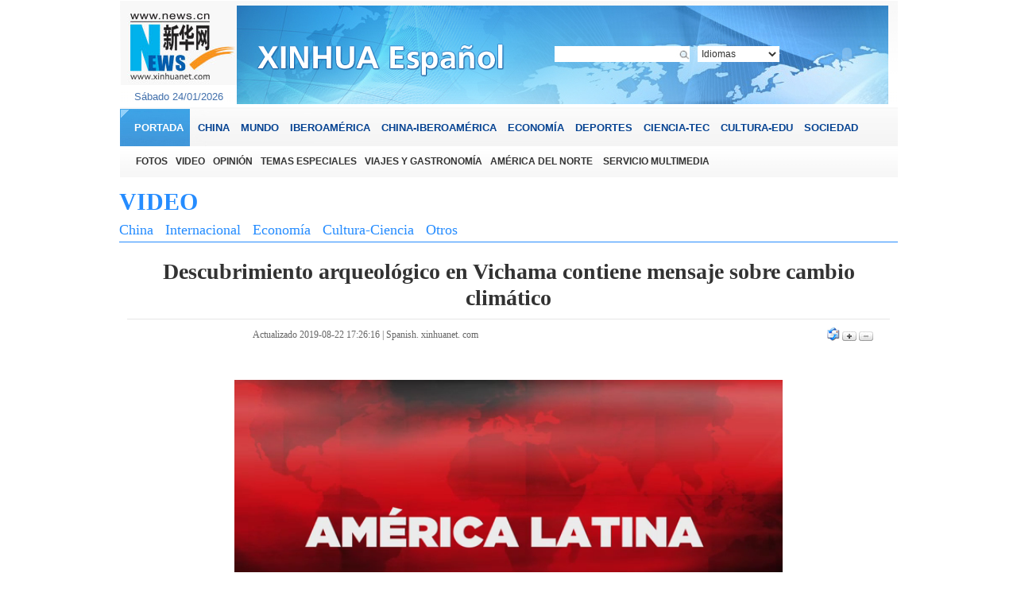

--- FILE ---
content_type: text/html; charset=utf-8
request_url: http://spanish.xinhuanet.com/2019-08/22/c_138329344.htm
body_size: 9253
content:
<!DOCTYPE html>
<html>
<head>
<meta content="width=device-width, initial-scale=1.0, minimum-scale=1.0, maximum-scale=1.0,user-scalable=no" name="viewport" id="viewport" /><meta name="publishid" content="138329344.12.33.0"/><meta name="pageid" content="5.7.0.0.1150348.0.0.0.0.0.11117.138329344"/>
<meta name="apple-mobile-web-app-capable" content="yes" />
<meta name="apple-mobile-web-app-status-bar-style" content="black" />
<meta content="telephone=no" name="format-detection" />
<meta http-equiv="Content-Type" content="text/html; charset=utf-8" />
<script src="http://www.xinhuanet.com/global/js/pageCore.js"></script>
<title>
Descubrimiento arqueológico en Vichama contiene mensaje sobre cambio climático_Spanish.xinhuanet.com
</title>
<meta name="keywords" content="" />
<meta name="description" content="Descubrimiento arqueológico en Vichama contiene mensaje sobre cambio climático---El hallazgo de nuevos relieves escultóricos en uno de los edificios públicos ceremoniales en el sitio arqueológico de Vichama, en el distrito de Végueta en Perú, contiene elementos que develan el cambio climático y los efectos que se presentaron en la antigüedad." /
<BASE target="_blank" />
<script src="http://www.xinhuanet.com/static/jq.js" type="text/javascript"></script>
<script type="text/javascript" src="http://www.newsres.cn/french/wrong20170426/js/juwrong.js"></script>
<!--[if lt IE 9]>
<link rel="stylesheet" type="text/css" href="http://spanish.xinhuanet.com/2013/img/xl/video.css" >
<![endif]-->
<link href="http://spanish.xinhuanet.com/2013/img/xl/video.css" rel="stylesheet" type="text/css" media="screen and (min-width: 768px)" />
<link rel="stylesheet" type="text/css" href="http://spanish.xinhuanet.com/xilan/static/css/mobile_sp.css" media="screen and (min-width:0px) and (max-width: 767px)" />
<script type="text/javascript" src="http://www.news.cn/dict2.js"></script>
<style type="text/css">
<!--
.lanmu {font-family:Georgia, "Times New Roman", Times, serif; color:#15468B; font-weight: bold; font-size:15px; text-decoration: none; }
-->
.domMobile { display:none; }
h1 { font-family:Arial; }
p { font-family:Arial; }
/*纠错*/
.clear { clear:both; }
.clearfix:after { content:"."; display:block; height:0; clear:both; visibility:hidden; }
.left-s { float: left; }
.small_area2 { overflow: inherit; }
.jiuwrong { float: right; width: 30px; height: 37px; position: relative; }
.jwron-text { width: 380px; height: 101px; position: absolute; top: 27px; left: 0; display: none; background: url(http://www.newsimg.cn/french/wrong20170426/img/fc-text.png) no-repeat; }
.jc-img { cursor: pointer; }
.jc-close { float: right; width: 10px; height: 10px; cursor: pointer; margin: 10px; }
.jc-txt { text-align: left; font-size: 16px; color: #333; padding: 10px 10px 0 16px; line-height: 22px; }
.jc-txt a { color: #333; text-decoration: none; }
#player_video{ display:none;}
/*END*/
.layout_col33 .col_left { overflow:inherit; }
</style>
</head>
<script src="http://russian.news.cn/static/t111826/dp.js" type="text/javascript" language="javascript"></script>
<script src="http://russian.news.cn/static/t111826/check.js" type="text/javascript" language="javascript"></script>
<!--访问量通用js设置-->
<script type="text/javascript">
//锁定域名
document.domain="xinhuanet.com";
</script>
<script src="http://www.xinhuanet.com/video/static/videovisit.js"></script>
<!--访问量通用js设置-->
</head>
<body>
<div align="center" class="domPC">
<div class="webpage_content" align="center">
<script language="JavaScript" src="http://spanish.xinhuanet.com/2013/js/top.js" type="text/javascript"></script>
</div>
<div class="webpage_content">
<div id="style6">
<div class="title10">
<h2><a href="http://spanish.xinhuanet.com/video/index.htm">VIDEO</a></h2>
</div>
<div class="daohang">
<ul>
<li><a href="http://spanish.xinhuanet.com/video/china.htm">China</a></li>
<li><a href="http://spanish.xinhuanet.com/video/internacional.htm">Internacional</a></li>
<li><a href="http://spanish.xinhuanet.com/video/economia.htm">Economía</a></li>
<li><a href="http://spanish.xinhuanet.com/video/cultura.htm">Cultura-Ciencia</a></li>
<li><a href="http://spanish.xinhuanet.com/video/otros.htm">Otros</a></li>
</ul>
</div>
</div>
<div class="layout_col33">
<div class="col_left">
<div class="bt">
<h2> Descubrimiento arqueológico en Vichama contiene mensaje sobre cambio climático</h2>
</div>
<div class="sj"><span>Actualizado  2019-08-22 17:26:16 | <a href="http://spanish.xinhuanet.com/">Spanish. xinhuanet. com </a></span></div>
<div class="daxiao"><a href="mailto:spanish@xinhuanet.com" target="_blank"><img src="http://spanish.xinhuanet.com/static/imgs/mail1.jpg" width="16" height="17" border="0" /></a> <a href="#" onClick="Zoom.style.fontSize='24px';"><img src="http://spanish.xinhuanet.com/static/imgs/da.jpg" width="18" height="12" border="0" /></a> <a href="#" onClick="Zoom.style.fontSize='16px';"><img src="http://spanish.xinhuanet.com/static/imgs/xiao.jpg" width="18" height="12" border="0" /></a></div>
<div class="clear"></div>
<div class="layout_col34">
<div class="col_right2">
<div class="video" style="margin:0px auto;">
<div id="player_video" style="margin:0px 0px 15px 10px;" style="display:none"><iframe id="iframe1" src="" width="615" height="460" scrolling="no" frameborder="0"></iframe></div>
<div id="sp" style="display:none;"> </div>
</div>
<div class="nr">
<font id="Zoom">
<p align="center"><iframe class="pageVideo" height="520" src="https://player.v.news.cn/api/v1/getPlayPage?uuid=1_1a20e72966714fc295a9d816818dc691&amp;vid=483024235725be1b3f7f6e673a93af98&amp;playType=0" frameborder="0" width="690" scrolling="no" allowfullscreen="true" filelength="3442000000" filesize="48891991.0"> </iframe><br /></p>
<div id="DH-PLAYERID" name="483024235725be1b3f7f6e673a93af98,1_1a20e72966714fc295a9d816818dc691,690,520,648,364"> </div>
<p>
<script src="http://www.xinhuanet.com/global/public/video_v1.js">
<!--

-->
</script>
</p>
<p>FOTOS</p>
<p>AMÉRICA LATINA</p>
<p></p>
<p>1</p>
<p>MONTEVIDEO, URUGUAY</p>
<p>Personas participan en una intervención artística durante la conmemoración del Día de las Luchas de las Personas en Situación de Calle en Latinoamérica y el Caribe.</p>
<p></p>
<p>2</p>
<p>MONTEVIDEO, URUGUAY</p>
<p>Una mujer participa en una intervención artística durante la conmemoración del Día de las Luchas de las Personas en Situación de Calle en Latinoamérica y el Caribe.</p>
<p></p>
<p>3</p>
<p>MONTEVIDEO, URUGUAY</p>
<p>Personas participan en una intervención artística durante la conmemoración del Día de las Luchas de las Personas en Situación de Calle en Latinoamérica y el Caribe.</p>
<p></p>
<p>4 </p>
<p>MONTEVIDEO, URUGUAY</p>
<p>Personas participan en una intervención artística durante la conmemoración del Día de las Luchas de las Personas en Situación de Calle en Latinoamérica y el Caribe.</p>
<p></p>
<p>VIDEO – </p>
<p>DESCUBRIMIENTO ARQUEOLÓGICO EN VICHAMA CONTIENE MENSAJE SOBRE CAMBIO CLIMÁTICO</p>
<p>LIMA, PERÚ </p>
<p></p>
<p>FOTOS</p>
<p>CHINA</p>
<p></p>
<p>1</p>
<p>BEIJING, CHINA</p>
<p>Actores presentando una Opera de Tambor de Flores, u "Opera Huagu", en el Centro de Presentaciones de Opera Local, en Beijing, capital de China. </p>
<p></p>
<p>2</p>
<p>BEIJING, CHINA</p>
<p>Actores presentando una Opera de Tambor de Flores, u "Opera Huagu", en el Centro de Presentaciones de Opera Local, en Beijing, capital de China. </p>
<p></p>
<p>3</p>
<p>BEIJING, CHINA</p>
<p>Actores presentando una Opera de Tambor de Flores, u "Opera Huagu", en el Centro de Presentaciones de Opera Local, en Beijing, capital de China. </p>
<p></p>
<p>4</p>
<p>BEIJING, CHINA</p>
<p>Actores presentando una Opera de Tambor de Flores, u "Opera Huagu", en el Centro de Presentaciones de Opera Local, en Beijing, capital de China. </p>
<p></p>
<p>VIDEO – </p>
<p>CHINA Y MONGOLIA INICIAN SEMANA CULTURAL</p>
<p>URAD, CHINA </p>
<p></p>
<p></p>
<p></p>
<p>-------------------------------------------------------------------------------------------------------------</p>
<p>FOTOS</p>
<p>INTERNACIONALES</p>
<p></p>
<p>1</p>
<p>TORONTO, CANADÁ</p>
<p>Una mujer visita un stand de productos chinos durante la Feria Comercial Textil de Prendas de Vestir de Canadá 2019, en Toronto, Canadá.</p>
<p></p>
<p>2</p>
<p>TORONTO, CANADÁ</p>
<p>Un hombre muestra una gorra en un stand de productos chinos durante la Feria Comercial Textil de Prendas de Vestir de Canadá 2019, en Toronto, Canadá.</p>
<p></p>
<p>3</p>
<p>TORONTO, CANADÁ</p>
<p>Un asistente visita un stand de productos chinos durante la Feria Comercial Textil de Prendas de Vestir de Canadá 2019, en Toronto, Canadá.</p>
<p></p>
<p>4</p>
<p>TORONTO, CANADÁ</p>
<p>Personas visitan un stand de productos chinos durante la Feria Comercial Textil de Prendas de Vestir de Canadá 2019, en Toronto, Canadá.</p>
<p></p>
<p>VIDEO – </p>
<p>PRIMER ROBOT DE RADIOLOGÍA PARA ENDOSCOPIA LLEGA A HOSPITAL EN BARCELONA</p>
<p>BARCELONA, ESPAÑA </p>
<p></p>
<p> </p>
</font>
</div>
</div>
</div>
<table width="80%" border="0" cellspacing="0" cellpadding="0">
<tr>
<td width="240" height="50">
<table width="231" border="0" cellspacing="0" cellpadding="0">
<tr>
<td width="27"><span class="lan16"><a href="javascript:doPrint();"><img src="http://spanish.xinhuanet.com/static/imgs/dayin.jpg" width="20" height="18" border="0" /></a></span></td>
<td width="71" class="lan16">Imprimir</td>
<td width="27" class="lan16"><a href="mailto:spanish@xinhuanet.com" target="_blank"><img src="http://spanish.xinhuanet.com/static/imgs/mail1.jpg" width="16" height="17" border="0" /></a></td>
<td width="60" class="lan16">Enviar</td>
<td width="19" class="lan16"><a href="http://spanish.xinhuanet.com/rss/rss.html" target="_blank"><img src="http://spanish.xinhuanet.com/static/imgs/rss.jpg" border="0" width="12" height="12" /></a></td>
<td width="27" class="lan16"><a href="http://spanish.xinhuanet.com/rss/rss.html" target="_blank" class="lan16">Rss</a></td>
</tr>
</table>
</td>
<td width="940">
<div class="jiuwrong domPC">
<div class="jc-img"><img src="http://www.newsimg.cn/spanish/20170522/img/jc-xfa.png" width="27" height="27" /></div>
<div class="jwron-text">
<div class="jc-close"><img src="http://www.newsimg.cn/french/wrong20170426/img/jc-close.png" width="10" height="10" /></div>
<div class="jc-txt">Para cualquier sugerencia o consulta puede ponerse en contacto con nosotros a través del siguiente correo<br />
electrónico:<a href="mailto:spanish@xinhuanet.com ">spanish@xinhuanet.com </a>
</div>
</div>
</div>
</td>
<td width="200" align="left">
<table width="99%" border="0" align="right" cellpadding="0" cellspacing="0">
<tr>
<td align="right">
<table border="0" align="right" cellpadding="0" cellspacing="0">
<tbody>
<tr>
<td width="16" align="center">
<div id="xhwbShareArea">分享</div>
</td>
<td width="16" align="center"><a href="javascript:(function(){window.open('http://twitter.com/home?status='+encodeURIComponent(document.title)+encodeURIComponent(location.href),'_blank','width=757,height=577');})()"><img src="http://www.xinhuanet.com/english/static/imgs/fanxiang13.gif" width="16" height="16" hspace="2" border="0" /></a></td>
<td width="1"></td>
<td width="16" align="center"><a href="javascript:(function(){window.open('http://www.facebook.com/sharer.php?u='+encodeURIComponent
(location.href)+'&amp;t='+encodeURIComponent(document.title),'_blank','width=757,height=577');})()"><img src="http://www.xinhuanet.com/english/static/imgs/fanxiang12.gif" width="16" height="16" hspace="2" border="0" /></a></td>
<td width="2"></td>
<td width="16" align="center">
<script type="text/javascript">document.write('<iframe scrolling="no" height="16" frameborder="0" width="16" src="http://hits.sinajs.cn/A1/weiboshare.html?url='+encodeURIComponent(document.location)+'&type=3&count=&appkey=&title='+encodeURIComponent(document.title)+'&pic=&ralateUid=&rnd='+new Date().valueOf()+'" allowtransparency="true"></iframe>');</script>
</td>
<td width="2"></td>
<td width="16" align="center"><a href="javascript:void((function(s,d,e){if(/renren\.com/.test(d.location))return;var f='http://share.renren.com/share/buttonshare?link=',u=d.location,l=d.title,p=[e(u),'&amp;title=',e(l)].join('');function%20a(){if(!window.open([f,p].join(''),'xnshare',['toolbar=0,status=0,resizable=1,width=626,height=436,left=',(s.width-626)/2,',top=',(s.height-436)/2].join('')))u.href=[f,p].join('');};if(/Firefox/.test(navigator.userAgent))setTimeout(a,0);else%20a();})(screen,document,encodeURIComponent));" title="分享到人人网"><img src="http://www.xinhuanet.com/xilan/20110720/icon_rr.gif" width="16" height="16" hspace="2" border="0" align="absmiddle" /></a></td>
<td width="2"></td>
<td width="60">
<span class="fenxiang">
<img src="http://www.xinhuanet.com/spanish/images/20120621xwdh_baise_share.gif" width="57" height="22" hspace="2" title="More" onclick="showMorePic('a02')" />
<div class="a02" id="a02" style="display:none">
<table width="80%" border="0" cellspacing="0" cellpadding="0">
<tr>
<td height="7"></td>
</tr>
</table>
<table width="275" border="0" align="center" cellpadding="0" cellspacing="0" background="http://www.xinhuanet.com/english/static/imgs/fanxiang01.gif">
<tr>
<td height="223" valign="top">
<table width="80%" border="0" cellspacing="0" cellpadding="0">
<tr>
<td height="7"></td>
</tr>
</table>
<table width="260" border="0" align="center" cellpadding="0" cellspacing="0">
<tr>
<td width="130">
<table width="130" border="0" cellspacing="0" cellpadding="0">
<tr>
<td width="23" align="left"><img src="http://www.xinhuanet.com/english/static/imgs/fanxiang11.gif" width="16" height="16" /></td>
<td width="107" class="fx"><font id="xhwbShareArea2"></font><a onclick="share2()" href="javascript:;">Xinhua Weibo</a></td>
</tr>
</table>
</td>
<td width="130">
<table width="130" border="0" cellspacing="0" cellpadding="0">
<tr>
<td width="23" align="left"><img src="http://www.xinhuanet.com/english/static/imgs/fanxiang12.gif" width="16" height="16" /></td>
<td width="107" class="fx"><a href="javascript:(function(){window.open('http://www.facebook.com/sharer.php?u='+encodeURIComponent(location.href)+'&amp;t='+encodeURIComponent(document.title),'_blank','width=757,height=577');})()" title="Share this story to Facebook">Facebook</a></td>
</tr>
</table>
</td>
</tr>
</table>
<table width="260" border="0" align="center" cellpadding="0" cellspacing="0">
<tr>
<td width="130">
<table width="130" border="0" cellspacing="0" cellpadding="0">
<tr>
<td width="23" align="left"><img src="http://www.xinhuanet.com/english/static/imgs/fanxiang13.gif" width="16" height="16" /></td>
<td width="107" class="fx"><a href="javascript:(function(){window.open('http://twitter.com/home?status='+encodeURIComponent(document.title)+encodeURIComponent(location.href),'_blank','width=757,height=577');})()" title="Share this story to Twitter">Twitter</a></td>
</tr>
</table>
</td>
<td width="130">
<table width="130" border="0" cellspacing="0" cellpadding="0">
<tr>
<td width="23" align="left"><img src="http://www.xinhuanet.com/english/static/imgs/fanxiang14.gif" width="16" height="16" /></td>
<td width="107" class="fx"><a href="javascript:(function(){window.open('http://reddit.com/submit?url='+encodeURIComponent(location.href)+'&amp;title='+encodeURIComponent(document.title),'_blank','width=757,height=577');})()" title="Share this story to reddit"> Reddit</a></td>
</tr>
</table>
</td>
</tr>
</table>
<table width="260" border="0" align="center" cellpadding="0" cellspacing="0">
<tr>
<td width="130">
<table width="130" border="0" cellspacing="0" cellpadding="0">
<tr>
<td width="23" align="left"><img src="http://www.xinhuanet.com/english/static/imgs/fanxiang15.gif" width="16" height="16" /></td>
<td width="107" class="fx"><a href="javascript:(function(){window.open('http://www.diigo.com/post?url='+encodeURIComponent(location.href)+'&amp;title='+encodeURIComponent(document.title)+'&amp;desc=','_blank','width=757,height=577');})()" title="Share this story to Diggo">Diigo</a></td>
</tr>
</table>
</td>
<td width="130">
<table width="130" border="0" cellspacing="0" cellpadding="0">
<tr>
<td width="23" align="left"><img src="http://www.xinhuanet.com/english/static/imgs/fanxiang16.gif" width="16" height="16" /></td>
<td width="107" class="fx"><a href="javascript:(function(){window.open('http://del.icio.us/post?url='+encodeURIComponent(location.href)+'&amp;title='+encodeURIComponent(document.title),'_blank','width=757,height=577');})()" title="Share this story to Delicious">Delicious</a></td>
</tr>
</table>
</td>
</tr>
</table>
<table width="260" border="0" align="center" cellpadding="0" cellspacing="0">
<tr>
<td width="130">
<table width="130" border="0" cellspacing="0" cellpadding="0">
<tr>
<td width="23" align="left"><img src="http://www.xinhuanet.com/english/static/imgs/fanxiang17.gif" width="16" height="16" /></td>
<td width="107" class="fx"><a href="javascript:(function(){window.open('http://digg.com/submit?url='+encodeURIComponent(location.href)+'&amp;title='+encodeURIComponent(document.title),'_blank','width=757,height=577');})()" title="Share this story to Digg">Digg</a></td>
</tr>
</table>
</td>
<td width="130">
<table width="130" border="0" cellspacing="0" cellpadding="0">
<tr>
<td width="23" align="left"><img src="http://www.xinhuanet.com/english/static/imgs/fanxiang18.gif" width="16" height="16" /></td>
<td width="107" class="fx"><a href="javascript:(function(){window.open('http://www.linkedin.com/shareArticle?mini=true&amp;url='+encodeURIComponent
(location.href)+'&amp;title='+encodeURIComponent(document.title)+'&amp;ro=false&amp;summary=&amp;source=','_blank','width=757,height=577');})()" title="Share this story to Linkedin">Linkedin</a></td>
</tr>
</table>
</td>
</tr>
</table>
<table width="260" border="0" align="center" cellpadding="0" cellspacing="0">
<tr>
<td width="130">
<table width="130" border="0" cellspacing="0" cellpadding="0">
<tr>
<td width="23" align="left"><img src="http://www.xinhuanet.com/english/static/imgs/fanxiang19.gif" width="16" height="16" /></td>
<td width="107" class="fx"><a href="javascript:(function(){window.open('http://www.myspace.com/auth/loginform?dest=http://www.myspace.com/Modules/PostTo/Pages/default.aspx?u='+encodeURIComponent(location.href),'_blank','width=757,height=577');})()" title="Share this story to Myspace">MySpace</a></td>
</tr>
</table>
</td>
<td width="130">
<table width="130" border="0" cellspacing="0" cellpadding="0">
<tr>
<td width="23" align="left"><img src="http://www.xinhuanet.com/english/static/imgs/fanxiang20.gif" width="16" height="16" /></td>
<td width="107" class="fx"><a href="javascript:(function(){window.open('http://v.t.sina.com.cn/share/share.php?title='+encodeURIComponent(document.title)+'&amp;url='+encodeURIComponent(location.href)+'&amp;source=bookmark','_blank','width=450,height=400');})()" title="新浪微博分享">Sina Weibo</a></td>
</tr>
</table>
</td>
</tr>
</table>
<table width="260" border="0" align="center" cellpadding="0" cellspacing="0">
<tr>
<td width="130">
<table width="130" border="0" cellspacing="0" cellpadding="0">
<tr>
<td width="23" align="left"><img src="http://www.xinhuanet.com/english/static/imgs/fanxiang21.gif" width="16" height="16" /></td>
<td width="107" class="fx"><a style="margin-right: 0px;" href="javascript:window.open('http://www.kaixin001.com/repaste/bshare.php?rtitle='+encodeURIComponent(document.title)+'&amp;rurl='+encodeURIComponent(document.location)+'&amp;rcontent='+encodeURIComponent(''),'_blank','scrollbars=no,width=600,height=450,left=75,top=20,status=no,resizable=yes'); void 0;" title="分享到开心网">Kaixin</a></td>
</tr>
</table>
</td>
<td width="130">
<table width="130" border="0" cellspacing="0" cellpadding="0">
<tr>
<td width="23" align="left"><img src="http://www.xinhuanet.com/english/static/imgs/fanxiang22.gif" width="16" height="16" /></td>
<td width="107" class="fx"><a href="javascript:void((function(s,d,e){if(/renren\.com/.test(d.location))return;var f='http://share.renren.com/share/buttonshare?link=',u=d.location,l=d.title,p=[e(u),'&amp;title=',e(l)].join('');function%20a(){if(!window.open([f,p].join(''),'xnshare',['toolbar=0,status=0,resizable=1,width=626,height=436,left=',(s.width-626)/2,',top=',(s.height-436)/2].join('')))u.href=[f,p].join('');};if(/Firefox/.test(navigator.userAgent))setTimeout(a,0);else%20a();})(screen,document,encodeURIComponent));" title="分享到人人网">Renren</a></td>
</tr>
</table>
</td>
</tr>
</table>
<table width="260" border="0" align="center" cellpadding="0" cellspacing="0">
<tr>
<td width="130">
<table width="130" border="0" cellspacing="0" cellpadding="0">
<tr>
<td width="23" align="left"><img src="http://www.xinhuanet.com/english/static/imgs/fanxiang23.gif" width="16" height="16" /></td>
<td width="107" class="fx"><a href="javascript:window.open('http://sns.qzone.qq.com/cgi-bin/qzshare/cgi_qzshare_onekey?url='+encodeURIComponent(document.location),'_blank','width=600,height=450'); void 0;" title="分享到QQ空间">Q-zone</a></td>
</tr>
</table>
</td>
<td width="130">
<table width="130" border="0" cellspacing="0" cellpadding="0">
<tr>
<td width="23" align="left"><img src="http://www.xinhuanet.com/english/static/imgs/fanxiang24.gif" width="16" height="16" /></td>
<td width="107" class="fx"><a href="javascript:window.open('http://v.t.qq.com/share/share.php?url='+encodeURIComponent(document.location)+'&amp;appkey=appkey&amp;site=http://www.xinhuanet.com/&amp;pic='+encodeURI('')+'&amp;title='+encodeURI(document.title),'', 'width=700, height=680, top=0, left=0, toolbar=no, menubar=no, scrollbars=no, location=yes, resizable=no, status=no' ); void 0;" title="分享到腾讯微博" style="height: 16px; font-size: 12px; line-height: 16px;">Tencent Weibo</a></td>
</tr>
</table>
</td>
</tr>
</table>
<table width="260" border="0" align="center" cellpadding="0" cellspacing="0">
<tr>
<td width="130">
<table width="130" border="0" cellspacing="0" cellpadding="0">
<tr>
<td width="23" align="left"><img src="http://www.xinhuanet.com/english/static/imgs/fanxiang25.gif" width="16" height="16" /></td>
<td width="107" class="fx"><a title="分享到搜狐微博" href="javascript:void((function(s,d,e,r,l,p,t,z,c){var 
f='http://t.sohu.com/third/post.jsp?',u=z||d.location,p=['&amp;url=',e(u),'&amp;title=',e(t||d.title),'&amp;content=',c||'gb2312','&amp;pic=',e(p||'')].join('');function%20a(){if(!window.open([f,p].join(''),'mb',['toolbar=0,status=0,resizable=1,width=660,height=470,left=',(s.width-660)/2,',top=',(s.height-470)/2].join('')))u.href=[f,p].join('');};if(/Firefox/.test(navigator.userAgent))setTimeout(a,0);else%20a();})(screen,document,encodeURIComponent,'','','','','','utf-8'));">Sohu Weibo</a></td>
</tr>
</table>
</td>
<td width="130">
<table width="130" border="0" cellspacing="0" cellpadding="0">
<tr>
<td width="23" align="left"><img src="http://www.xinhuanet.com/english/static/imgs/fanxiang26.gif" width="16" height="16" /></td>
<td width="107" class="fx"><a href="javascript:(function(){window.open('http://t.163.com/article/user /checkLogin.do?link=http://news.163.com/&amp;source='+''+ '&amp;info='+encodeURIComponent(document.title)+' '+encodeURIComponent(location.href),'_blank','width=510,height=300');})()" title="分享到网易微博">NetEase Weibo</a></td>
</tr>
</table>
</td>
</tr>
</table>
</td>
</tr>
</table>
</div>
</span>
</td>
</tr>
</tbody>
</table>
</td>
</tr>
</table>
</td>
</tr>
</table>
<div class="clear"></div>
<div class="xgtp">
<div class="biaoti">
<h2><a href="http://spanish.xinhuanet.com/video/index.htm">DESTACAMOS</a></h2>
</div>
<ul>
<li>
<div class="img_title2">
<div class="img">
<a href="http://spanish.xinhuanet.com/2019-08/22/c_138329344.htm"><img src="../../titlepic/138329344_1566465919082_title1n.jpg" border="0" alt="Descubrimiento arqueol&oacute;gico en Vichama contiene mensaje sobre cambio clim&aacute;tico" /></a><span class="boton_video"></span> 
<h2><a href="http://spanish.xinhuanet.com/2019-08/22/c_138329344.htm">Descubrimiento arqueológico en Vichama contiene mensaje sobre cambio climático</a></h2>
</div>
</div>
</li>
<li>
<div class="img_title2">
<div class="img">
<a href="http://spanish.xinhuanet.com/2019-08/21/c_138326459.htm"><img src="../../titlepic/138326459_1566381905402_title1n.jpg" border="0" alt="Chinarte 2019, fusi&oacute;n de dos culturas milenarias en Per&uacute;" /></a><span class="boton_video"></span> 
<h2><a href="http://spanish.xinhuanet.com/2019-08/21/c_138326459.htm">Chinarte 2019, fusión de dos culturas milenarias en Perú</a></h2>
</div>
</div>
</li>
<li>
<div class="img_title2">
<div class="img">
<a href="http://spanish.xinhuanet.com/2019-08/20/c_138323305.htm"><img src="../../titlepic/138323305_1566297156960_title1n.jpg" border="0" alt="Inauguran en M&eacute;xico exposici&oacute;n de arte contempor&aacute;neo de China" /></a><span class="boton_video"></span> 
<h2><a href="http://spanish.xinhuanet.com/2019-08/20/c_138323305.htm">Inauguran en México exposición de arte contemporáneo de China</a></h2>
</div>
</div>
</li>
<li>
<div class="img_title2">
<div class="img">
<a href="http://spanish.xinhuanet.com/2019-08/17/c_138316714.htm"><img src="../../titlepic/138316714_1566048387086_title1n.png" border="0" alt="Centenaria calle cultural peatonal se convierte en un pintoresco lugar" /></a><span class="boton_video"></span> 
<h2><a href="http://spanish.xinhuanet.com/2019-08/17/c_138316714.htm">Centenaria calle cultural peatonal se convierte en un pintoresco lugar</a></h2>
</div>
</div>
</li>
<li>
<div class="img_title2">
<div class="img">
<a href="http://spanish.xinhuanet.com/2019-08/16/c_138314303.htm"><img src="../../titlepic/138314303_1565962673820_title1n.jpg" border="0" alt="Espect&aacute;culo multimedia en Torre Perla Oriental de Shanghai" /></a><span class="boton_video"></span> 
<h2><a href="http://spanish.xinhuanet.com/2019-08/16/c_138314303.htm">Espectáculo multimedia en Torre Perla Oriental de Shanghai</a></h2>
</div>
</div>
</li>
<li>
<div class="img_title2">
<div class="img">
<a href="http://spanish.xinhuanet.com/2019-08/15/c_138311099.htm"><img src="../../titlepic/138311099_1565851085325_title1n.png" border="0" alt="Campeonato de vencidas, el combate muscular m&aacute;s primitivo" /></a><span class="boton_video"></span> 
<h2><a href="http://spanish.xinhuanet.com/2019-08/15/c_138311099.htm">Campeonato de vencidas, el combate muscular más primitivo</a></h2>
</div>
</div>
</li>
<li>
<div class="img_title2">
<div class="img">
<a href="http://spanish.xinhuanet.com/2019-08/14/c_138308696.htm"><img src="../../titlepic/138308696_1565773784351_title1n.jpg" border="0" alt="Embajada de China e iniciativa privada limpian playas salvadore&ntilde;as" /></a><span class="boton_video"></span> 
<h2><a href="http://spanish.xinhuanet.com/2019-08/14/c_138308696.htm">Embajada de China e iniciativa privada limpian playas salvadoreñas</a></h2>
</div>
</div>
</li>
<li>
<div class="img_title2">
<div class="img">
<a href="http://spanish.xinhuanet.com/2019-08/13/c_138306216.htm"><img src="../../titlepic/138306216_1565695656999_title1n.jpg" border="0" alt="Festival Xu Zhimo de Poes&iacute;a y Artes 2019 se celebr&oacute; en Cambridge" /></a><span class="boton_video"></span> 
<h2><a href="http://spanish.xinhuanet.com/2019-08/13/c_138306216.htm">Festival Xu Zhimo de Poesía y Artes 2019 se celebró en Cambridge</a></h2>
</div>
</div>
</li>
</ul>
</div>
<div class="xgtp">
<div class="biaoti">
<h2><a href="http://spanish.xinhuanet.com/fotos/index.htm">MÁS FOTOS</a></h2>
</div>
<ul>
<li>
<div class="img_title2">
<div class="img">
<a href="http://spanish.xinhuanet.com/photo/2019-08/22/c_138327499.htm"><img src="../../titlepic/138327499_1566430479678_title1n.jpg" border="0" alt="Amudun Abudu insiste en tradici&oacute;n de pesca en Lop Nur, Xinjiang" /></a> 
<h2><a href="http://spanish.xinhuanet.com/photo/2019-08/22/c_138327499.htm">Amudun Abudu insiste en tradición de pesca en Lop Nur, Xinjiang</a></h2>
</div>
</div>
</li>
<li>
<div class="img_title2">
<div class="img">
<a href="http://spanish.xinhuanet.com/photo/2019-08/22/c_138327519.htm"><img src="../../titlepic/138327519_1566429923791_title1n.jpg" border="0" alt="Exposici&oacute;n Mundial de Robots en Beijing" /></a> 
<h2><a href="http://spanish.xinhuanet.com/photo/2019-08/22/c_138327519.htm">Exposición Mundial de Robots en Beijing</a></h2>
</div>
</div>
</li>
<li>
<div class="img_title2">
<div class="img">
<a href="http://spanish.xinhuanet.com/photo/2019-08/22/c_138327491.htm"><img src="../../titlepic/138327491_1566430929242_title1n.jpg" border="0" alt="Trenes bala entre Beijing y Caofeidian comienzan operaciones" /></a> 
<h2><a href="http://spanish.xinhuanet.com/photo/2019-08/22/c_138327491.htm">Trenes bala entre Beijing y Caofeidian comienzan operaciones</a></h2>
</div>
</div>
</li>
<li>
<div class="img_title2">
<div class="img">
<a href="http://spanish.xinhuanet.com/photo/2019-08/22/c_138327503.htm"><img src="../../titlepic/138327503_1566430228038_title1n.jpg" border="0" alt="Feria de Mascotas de Asia 2019 en Shanghai" /></a> 
<h2><a href="http://spanish.xinhuanet.com/photo/2019-08/22/c_138327503.htm">Feria de Mascotas de Asia 2019 en Shanghai</a></h2>
</div>
</div>
</li>
<li>
<div class="img_title2">
<div class="img">
<a href="http://spanish.xinhuanet.com/photo/2019-08/21/c_138324820.htm"><img src="../../titlepic/138324820_1566343578709_title1n.jpg" border="0" alt="Espect&aacute;culo muestra habilidades ecuestres tradicionales en Mongolia Interior" /></a> 
<h2><a href="http://spanish.xinhuanet.com/photo/2019-08/21/c_138324820.htm">Espectáculo muestra habilidades ecuestres tradicionales en Mongolia Interior</a></h2>
</div>
</div>
</li>
<li>
<div class="img_title2">
<div class="img">
<a href="http://spanish.xinhuanet.com/photo/2019-08/21/c_138324792.htm"><img src="../../titlepic/138324792_1566344339336_title1n.jpg" border="0" alt="Flores preservadas con elementos de artesan&iacute;as tradicionales chinas" /></a> 
<h2><a href="http://spanish.xinhuanet.com/photo/2019-08/21/c_138324792.htm">Flores preservadas con elementos de artesanías tradicionales chinas</a></h2>
</div>
</div>
</li>
<li>
<div class="img_title2">
<div class="img">
<a href="http://spanish.xinhuanet.com/photo/2019-08/21/c_138324807.htm"><img src="../../titlepic/138324807_1566344009344_title1n.jpg" border="0" alt="Puente de carretera conecta a China y Rusia a trav&eacute;s del r&iacute;o Heilongjiang" /></a> 
<h2><a href="http://spanish.xinhuanet.com/photo/2019-08/21/c_138324807.htm">Puente de carretera conecta a China y Rusia a través del río Heilongjiang</a></h2>
</div>
</div>
</li>
<li>
<div class="img_title2">
<div class="img">
<a href="http://spanish.xinhuanet.com/photo/2019-08/21/c_138324833.htm"><img src="../../titlepic/138324833_1566347602742_title1n.jpg" border="0" alt="Feria de empleo en Lhasa, el Tibet" /></a> 
<h2><a href="http://spanish.xinhuanet.com/photo/2019-08/21/c_138324833.htm">Feria de empleo en Lhasa, el Tibet</a></h2>
</div>
</div>
</li>
</ul>
</div>
</div>
</div>
<div class="clear"></div>
</div>
<div id="foot">
<script language="JavaScript" src="http://spanish.xinhuanet.com/2013/js/foot.js" type="text/javascript"></script>
</div>
<div style="display:none" id="videopath">

</div>
</div>
<div class="domMobile">
<div id="mobileHeader">
<a class="logo" href="http://spanish.xinhuanet.com/mobile/index.htm"></a> <a class="home" href="http://spanish.xinhuanet.com/mobile/index.htm">Xinhuanet</a> <span class="arrow"></span> <span class="right"><i></i></span>
<div class="mobileNavList clearfix"> <a href="http://spanish.xinhuanet.com/mobile/index.htm" target="_blank">PORTADA</a> <a href="http://spanish.xinhuanet.com/china/index.htm" target="_blank">CHINA</a> <a href="http://spanish.xinhuanet.com/mundo/index.htm" target="_blank">MUNDO</a> <a href="http://spanish.xinhuanet.com/iberoamerica/index.htm" target="_blank">IBEROAMÉRICA</a> <a href="http://spanish.xinhuanet.com/economia/index.htm" target="_blank">ECONOMÍA</a> <a href="http://spanish.xinhuanet.com/deportes/index.htm" target="_blank">DEPORTES</a> <a href="http://spanish.xinhuanet.com/fotos/index.htm" target="_blank">FOTOS</a></div>
</div>
<div id="center" class="comWidth">
<div id="conTit">
<h1>
Descubrimiento arqueológico en Vichama contiene mensaje sobre cambio climático
</h1>
<div class="info">
<span class="source">Spanish.xinhuanet.com </span>
2019-08-22 17:26:16
</div>
</div>
<div id="content">
<div class="onlyVideo" id="mobileVideo" style="display:none;"><iframe frameborder="0" scrolling="no" marginwidth="0" marginheight="0" src=""></iframe></div>
<p align="center"><iframe class="pageVideo" height="520" src="https://player.v.news.cn/api/v1/getPlayPage?uuid=1_1a20e72966714fc295a9d816818dc691&amp;vid=483024235725be1b3f7f6e673a93af98&amp;playType=0" frameborder="0" width="690" scrolling="no" allowfullscreen="true" filelength="3442000000" filesize="48891991.0"> </iframe><br /></p>
<div id="DH-PLAYERID" name="483024235725be1b3f7f6e673a93af98,1_1a20e72966714fc295a9d816818dc691,690,520,648,364"> </div>
<p>
<script src="http://www.xinhuanet.com/global/public/video_v1.js">
<!--

-->
</script>
</p>
<p>FOTOS</p>
<p>AMÉRICA LATINA</p>
<p></p>
<p>1</p>
<p>MONTEVIDEO, URUGUAY</p>
<p>Personas participan en una intervención artística durante la conmemoración del Día de las Luchas de las Personas en Situación de Calle en Latinoamérica y el Caribe.</p>
<p></p>
<p>2</p>
<p>MONTEVIDEO, URUGUAY</p>
<p>Una mujer participa en una intervención artística durante la conmemoración del Día de las Luchas de las Personas en Situación de Calle en Latinoamérica y el Caribe.</p>
<p></p>
<p>3</p>
<p>MONTEVIDEO, URUGUAY</p>
<p>Personas participan en una intervención artística durante la conmemoración del Día de las Luchas de las Personas en Situación de Calle en Latinoamérica y el Caribe.</p>
<p></p>
<p>4 </p>
<p>MONTEVIDEO, URUGUAY</p>
<p>Personas participan en una intervención artística durante la conmemoración del Día de las Luchas de las Personas en Situación de Calle en Latinoamérica y el Caribe.</p>
<p></p>
<p>VIDEO – </p>
<p>DESCUBRIMIENTO ARQUEOLÓGICO EN VICHAMA CONTIENE MENSAJE SOBRE CAMBIO CLIMÁTICO</p>
<p>LIMA, PERÚ </p>
<p></p>
<p>FOTOS</p>
<p>CHINA</p>
<p></p>
<p>1</p>
<p>BEIJING, CHINA</p>
<p>Actores presentando una Opera de Tambor de Flores, u "Opera Huagu", en el Centro de Presentaciones de Opera Local, en Beijing, capital de China. </p>
<p></p>
<p>2</p>
<p>BEIJING, CHINA</p>
<p>Actores presentando una Opera de Tambor de Flores, u "Opera Huagu", en el Centro de Presentaciones de Opera Local, en Beijing, capital de China. </p>
<p></p>
<p>3</p>
<p>BEIJING, CHINA</p>
<p>Actores presentando una Opera de Tambor de Flores, u "Opera Huagu", en el Centro de Presentaciones de Opera Local, en Beijing, capital de China. </p>
<p></p>
<p>4</p>
<p>BEIJING, CHINA</p>
<p>Actores presentando una Opera de Tambor de Flores, u "Opera Huagu", en el Centro de Presentaciones de Opera Local, en Beijing, capital de China. </p>
<p></p>
<p>VIDEO – </p>
<p>CHINA Y MONGOLIA INICIAN SEMANA CULTURAL</p>
<p>URAD, CHINA </p>
<p></p>
<p></p>
<p></p>
<p>-------------------------------------------------------------------------------------------------------------</p>
<p>FOTOS</p>
<p>INTERNACIONALES</p>
<p></p>
<p>1</p>
<p>TORONTO, CANADÁ</p>
<p>Una mujer visita un stand de productos chinos durante la Feria Comercial Textil de Prendas de Vestir de Canadá 2019, en Toronto, Canadá.</p>
<p></p>
<p>2</p>
<p>TORONTO, CANADÁ</p>
<p>Un hombre muestra una gorra en un stand de productos chinos durante la Feria Comercial Textil de Prendas de Vestir de Canadá 2019, en Toronto, Canadá.</p>
<p></p>
<p>3</p>
<p>TORONTO, CANADÁ</p>
<p>Un asistente visita un stand de productos chinos durante la Feria Comercial Textil de Prendas de Vestir de Canadá 2019, en Toronto, Canadá.</p>
<p></p>
<p>4</p>
<p>TORONTO, CANADÁ</p>
<p>Personas visitan un stand de productos chinos durante la Feria Comercial Textil de Prendas de Vestir de Canadá 2019, en Toronto, Canadá.</p>
<p></p>
<p>VIDEO – </p>
<p>PRIMER ROBOT DE RADIOLOGÍA PARA ENDOSCOPIA LLEGA A HOSPITAL EN BARCELONA</p>
<p>BARCELONA, ESPAÑA </p>
<p></p>
<p> </p>
</div>
<div class="bottom clearfix">
<div id="share">
<table border="0" align="right" cellpadding="0" cellspacing="0">
<tbody>
<tr>
<td width="16" align="center"><a href="javascript:(function(){window.open('http://twitter.com/home?status='+encodeURIComponent(document.title)+encodeURIComponent(location.href),'_blank','width=757,height=577');})()"><img src="http://www.xinhuanet.com/english/static/imgs/fanxiang13.gif" width="16" height="16" hspace="2" border="0" /></a></td>
<td width="1"></td>
<td width="16" align="center"><a href="javascript:(function(){window.open('http://www.facebook.com/sharer.php?u='+encodeURIComponent
(location.href)+'&amp;t='+encodeURIComponent(document.title),'_blank','width=757,height=577');})()"><img src="http://www.xinhuanet.com/english/static/imgs/fanxiang12.gif" width="16" height="16" hspace="2" border="0" /></a></td>
</tr>
</tbody>
</table>
</div>
</div>
<div id="footer" class="comWidth">
<p>Copyright © 2000 - 2018 XINHUANET.com </p>
<p>All Rights Reserved. </p>
</div>
</div>
</div>
<div id="spUrl" style="display:none;">

</div>
<script>
$(function(){
	xinhuaVide();
})
function xinhuaVide(){
	var XH_video= $.trim($("#sp").html());
	if($(".domPC").is(":hidden")){
		if(XH_video.indexOf("ttp")>0)
		{
			$("#mobileVideo").show();
			$("#mobileVideo iframe").attr("src",XH_video);
		}
	}else{
		if(XH_video.indexOf("ttp")>0)
		{
			$("#player_video").show();
			$("#player_video iframe").attr("src",XH_video);
		}
	}
}
</script>
<script>
var isTouchDevice = 'ontouchstart' in window;
var userAgent = navigator.userAgent.toLowerCase(),l=window.location;
if(!isTouchDevice){ //pc版创建图片点击效果
	var head= document.getElementsByTagName('head')[0]; 
	var script= document.createElement('script'); 
	script.type= 'text/javascript'; 
	script.src= 'http://www.xinhuanet.com/xilan/js/xhPic.js'; 
	head.appendChild(script); 
	
	$(".adIframeLazy").attr("src",$(".adIframeLazy").attr("data-src"));
}
$(function(){
	mobileHeader.init();
	newXL.init();

})

// 手机菜单
var mobileHeader = {
    init:function(){
		$("#mobileHeader .right").click(function(){
			var $_this = $(this),
				$_mobileNavList = $("#mobileHeader .mobileNavList");
			if(!$_this.hasClass("open")){
				$_this.addClass("open");
				$_mobileNavList.animate({height:270}, 200);
			}else{
				$_this.removeClass("open");
				$_mobileNavList.animate({height:0}, 200);
			}
		});
    }
};

function creatAd(){
	$("#Xfuchaung").html('<iframe marginheight="0" marginwidth="0" frameborder="0" width="336" height="300" scrolling="no" src="http://embed.xinhuanet.com/main/s?user=AllyesNetwork|overseas|Xfuchaung&db=xinhuanet&border=0&local=yes"></iframe>');
}
// 相关页面效果 
var newXL = {
	init:function(){
		var currurl = location.href;
		var _src = currurl.replace("c_","ewm_").replace(".htm","1n.jpg");
		var sEwm = '<img src="'+_src+'" />';
		$(".yjfxImg").html(sEwm);
	}
}

</script>
<script language="javascript">
function play()
{

var xdoc;
if(window.ActiveXObject) { // IE浏览器支持 
xdoc = new ActiveXObject("Microsoft.XMLDOM");
xdoc.async="false";
xdoc.load("http://news.xinhuanet.com/video/list/c_20111026.xml");
	}
else if(window.DOMParser) { // Mozillia浏览器支持 
	xdoc = new DOMParser();
	xdoc.parseFromString("http://news.xinhuanet.com/video/list/c_20111026.xml","text/xml");  
}
var conids = document.getElementById("publishid").content;

var artid = conids.split(".");

nodes=xdoc.documentElement.childNodes;
var itemnum = nodes.length;

var i=0;
for(i=0;i<itemnum;i++)
		{
	var temp =nodes.item(i).childNodes[0].text;

	if(temp==artid[0])
		
			{
			location.href=nodes.item(i+1).childNodes[1].text;
			}
		}
	}

function OnDSPlayStateChangeEvt(newstate)
{
	if (newstate==8){play();}
}

if(window.ActiveXObject)
{
	var videourl =document.getElementById('videopath').innerHTML;
	
	document.getElementById("myPlayer").URL=videourl;
}
else 
{
function trim(str){return str.replace(/(^\s*)|(\s*$)/g, ""); }
var videourlt =document.getElementById('videopath').innerHTML;
var videourl = trim(videourlt);
document.getElementById("myPlayer").innerHTML+=document.getElementById("myPlayer").innerHTML+'<embed id="emplayer" name="emplayer" type="application/x-ms-wmp" classid="CLSID:6BF52A52-394A-11d3-B153-00C04F79FAA6" width="500" height="440" src="'+videourl+'" volume="50" rate="1" stretchtofit="1" balance="0" enablecontextmenu="-1" fullscreen="0" invokeurls="-1" playcount="1" showcontrols="1" showstatusbar="0" showdisplay="0" autoplay="true" displaysize="0" controller="true" controls="ControlPanel" SendPlayStateChangeEvents="true"/>';
OnDSPlayStateChangeEvt();
}

</script>
<script type="text/javascript" charset="utf-8">
var _w = 20 , _h = 16;
var cUrl=document.location.href;
var regexp1 = /http:\/\/.*\/c_([0-9]+).htm/g;
var id = cUrl.replace(regexp1,'$1');
var regexp2 = /(.+\/)(\w+\.\w+)(?:\?.+)?/g;
var tempstr;
var pic1="";
var arEls = document.getElementsByTagName("img");
for( var i=0;i<arEls.length;i++ ){
        tempstr=arEls[i].src.replace(regexp2, '$2');  
        if(tempstr.indexOf(id)>=0)
        pic1+=arEls[i].src+",";
}
 var param = {
   url:'' || location.href,/**分享url的路径(可选,默认为所在页面的href)*/
   type:'3',
   appkey:'', /**您申请的应用appkey,显示分享来源(可选)4dd7a69ed7de049c2f45c8d6a335e75b*/
   title:''|| document.title, /**分享的文字内容(可选，默认为所在页面的title)*/
   pic:pic1, /**分享图片的路径(可选)*/
   rnd:new Date().valueOf()
 }
 var temp = [];
 for( var p in param ){
   temp.push(p + '=' + encodeURIComponent( param[p] || '' ) )  
 }
(function(){
var t='<iframe allowTransparency="true" frameborder="0" scrolling="no" src="http://www.news.cn/weibo/share.html?' + temp.join('&') + '" width="'+ _w+'" height="'+_h+'"></iframe>';
document.getElementById("xhwbShareArea").innerHTML=t;

})()
function share2() {
window.open("http://t.home.news.cn/share.jsp?"
		+ temp.join('&'), "_blank", "width=615,height=505");
}


</script>    
<div style="display:none"><div id="fwl">010020070760000000000000011105031383293441</div><script type="text/javascript" src="http://webd.home.news.cn/webdig.js?z=1"></script><script type="text/javascript">wd_paramtracker("_wdxid=010020070760000000000000011105031383293441")</script><noscript><img src="http://webd.home.news.cn/1.gif?z=1&_wdxid=010020070760000000000000011105031383293441" border="0" /></noscript></div>   </body>
</html>

--- FILE ---
content_type: text/css
request_url: http://spanish.xinhuanet.com/xilan/static/css/mobile_sp.css
body_size: 1294
content:
.domMobile{display: block!important;}
.domPC{display: none!important;}
.comWidth{ width:100%; margin:0 auto;}


html,body{height: 100%; font-family:Georgia, "Times New Roman", Times, serif;}
body{background: #fff;font-style: normal;font-weight: normal;font-size: 16px;}
*{padding: 0;margin: 0;border: 0;}
nav, footer, section, header, article{display: block;}
ul{list-style: none;}
a:link, a:visited, a:hover, a:active{color: #000;text-decoration:none;}
input,textarea,button{-moz-border-radius: 0px;-webkit-border-radius: 0px;border-radius: 0px;}
.clear{ clear:both;}
.clearfix{display:block; #zoom:1;/*ie6-ie7*/}
.clearfix:after{content:''; overflow:hidden; width:100%; height:0px; font-size:0px; margin:0px; padding:0px; display:block; clear: both}

/*header*/
#mobileHeader{width: 100%;height: 45px;border-bottom: 2px solid #00abe7;/*position: fixed;z-index: 999;top: 0px;left: 0px;*/ position:relative;background:#0195ff;}
#mobileHeader .logo{display: block;width: 65px;height: 45px;background: url(http://www.xinhuanet.com/xilan/2015english/logo.gif) no-repeat 0px 0px;-webkit-background-size:70px; background-size: 70px;position: absolute;top: 0px;left: 10px;}
#mobileHeader .home{display: inline-block;height: 45px;line-height: 45px;font-size: 22px;padding: 0 5px 0 15px;color: #f4f7fc;margin: 0 0 0 86px; padding-left:5%; border-left:1px solid #0079c8;}
#mobileHeader .arrow{display: inline-block;width: 20px;height: 45px;/*background: url(http://www.xinhuanet.com/2015/fortune/xilan/xh_mobile_header.png) no-repeat 6px -90px;-webkit-background-size: 57px;background-size: 57px;*/vertical-align: top;}
#mobileHeader .name{display: inline-block;height: 45px;line-height: 45px;font-size: 18px;padding: 0 5px;color: #231815;vertical-align: top;}
#mobileHeader .right{display: block;width: 30px;height: 45px;position: absolute;top: 0px;right: 0px;}
#mobileHeader .right i{display:block;width:19px;height:19px;position: absolute;top: 14px;right: 10px;background: url(http://www.xinhuanet.com/2015/fortune/xilan/xh_mobile_header.png) no-repeat -38px -58px;-webkit-background-size: 57px;background-size: 57px;}
#mobileHeader .mobileNavList{width: 100%;height:0px;overflow:hidden;position: absolute;top: 46px;left: 0px;background: #379be9; z-index:6;}
#mobileHeader .mobileNavList a{float: left;width: 25%;padding: 10px 0;color: #fff;text-align: center;font-size:16px;}

.bottom{ height:80px;}
#share{float:left; margin-left:15px;}
.edit{ color:#999; float:right; margin-bottom:10px;}

#div_currpage a,#div_currpage span{ display:inline-block; border:1px solid #ccc; background:#f9f9f9; font-size:18px; margin:5px 0px; padding:0 6px; color:#000;}


/*������*/
#conTit{ text-align:left;padding-bottom:10px;}
#conTit h1{ font-size:20px; line-height:1.5em; padding:10px; text-align:left; }
#conTit .info{ color:#999; }
#conTit .info span{ margin-left:10px;}
#info{ font-size:16px; line-height:1.8em; color:#999; margin-bottom:15px; padding:0 10px;}
#info span{ color:#fff; background:#187fcc; padding:2px 5px; margin-left:10px;}
#content{ font-size:18px; line-height:1.8em; padding:10px;}
#content p{ margin-bottom:15px;}
#content p img{ width:100%!important; height:auto!important; margin-bottom:10px;}
.edit{ color:#999; text-align:right; margin-bottom:20px; padding-right:10px; padding-top:5px;}
.pageVideo {
    width: 100%;
    height: 260px;
}
/* footer style */
#footer{border-top: 1px solid #dbdada; padding:10px 0;}
#footer p{font-size:12px;line-height:1.8em;text-align: center;color: #000; padding:0 10px;}

.onlyVideo iframe{ width:100%; height:200px;}

--- FILE ---
content_type: text/css
request_url: http://spanish.xinhuanet.com/2013/css/style.css
body_size: 2266
content:
@charset "utf-8";
/* CSS Document */
html,body,
div,p,hr,pre,
h1,h2,h3,h4,h5,h6,
table,tr,td,th,tfoot,tbody,thead,
form,fieldset,input,textarea,select,label,
ul,ol,dl,li,dt,dd { margin:0; padding:0; border:0; outline:none; list-style:none;} 
body {
	background-color: #EDEDED;
		font-family:Arial,Helvetica,sans-serif; font-size:13px; color:#3B3B3B;
}
.clear{ clear:both;}
a{ color:#000000; text-decoration:none;}
a:hover{text-decoration:underline;}

.lan12{ color:#064392;}
.yy1 {	font-size:9pt;
	color:#333331;
	word-spacing:0.5em;
	background-color: #FFffff;
	font-family: Arial,Helvetica,sans-serif;
	font-size: 12px;
	height: 20px;
	border: 1px solid #FFFFFF;
}
.yy1 a{	color:#3F4042;}
.hui13{ font-size:12px; color:#333333; font-weight:bold;}
.hui13 a{ color:#333333; margin-right:10px;}
.lan14{ font-size:13px; color:#064392; font-weight:bold;}
.lan14 a{ color:#064392; margin-left:10px;}
.daohang02{ font-size:12px; color:#4C4C4C; font-weight:bold;}
.daohang02 a{  color:#4C4C4C; }
#logo{ width:100%; margin:0 auto; background-image:url(http://www.xinhuanet.com/spanish/2013/banner_bj.jpg); height:141px; }
.logo1{ width:988px; margin:0 auto; background-image:url(http://www.xinhuanet.com/spanish/2013/body_bj.jpg); text-align:center; height:136px;}
.logos{ width:988px; margin:0 auto; background-image:url(http://www.xinhuanet.com/spanish/2013/logo_s.jpg); text-align:center; height:5px; overflow:hidden;}

#daohang{ width:100%; margin:0 auto; background-image:url(http://www.xinhuanet.com/spanish/2013/daohang_bj.jpg); height:47px;}
.daohang1{ width:988px; margin:0 auto; background-image:url(http://www.xinhuanet.com/spanish/2013/daohang_bj1.jpg); height:47px; text-align:left; font-size:14px; color:#064392; background-repeat: no-repeat; background-position: center; line-height:47px;text-indent: 10px;}
.daohang1 a{ color:#064392; margin-left:10px; margin-right:10px;}

#main{ width:988px; background-image:url(http://www.xinhuanet.com/spanish/2013/body_bj.jpg); overflow:hidden; margin:0 auto; }
.left{ width:763px; float:left; margin-left:20px; margin-top:5px;overflow:hidden; display:inline;}
.right{ width:191px; float:left; overflow:hidden; display:inline; margin-left:10px; text-align:left; background-color:#F8F8F8;}

.left p{ float:left; overflow:hidden; width:100%;}
.tt{width:750px; float:left; display:inline;}
.tt h1{ font:Georgia, "Times New Roman", Times, serif; font-size:32px;}
.tt .img{width:450px; float:left; height:320px; margin-top:10px;}
.tt .zy{width:278px; float:left; margin-left:15px; font-size:14px; color:#444444; margin-top:15px; line-height:20px; height:112px;}
.tt_zy1{width:285px; float:left; height:183px; margin-left:15px; font-size:14px; color:#444444; margin-top:15px; line-height:20px; background-image:url(http://www.xinhuanet.com/spanish/2013/all.gif);background-position: 0px -43px; background-repeat: no-repeat; display:inline;}
.tt_zy1 .img{width:73px; float:left; height:50px; margin-top:10px; margin-left:10px; display:inline;}
.tt_zy1 .zy{width:180px; float:left; height:50px; margin-top:10px; margin-left:15px; color:#1FA2D0; display:inline; font-size:12px; line-height:15px;}
.tt_zy1 .zy a{color:#1FA2D0;}
.tt_zy1 ul{ overflow:hidden; _display:inline-block; float:left; margin-top:10px;margin-left:10px;}
.tt_zy1 li{ width:253px; font-size:14px; color:#1FA2D0; background-image:url(http://www.xinhuanet.com/spanish/2013/all.gif); background-position: -894px 0px; background-repeat: no-repeat; text-indent: 20px; line-height:22px;}
.tt_zy1 li a{ color:#1FA2D0;}

.huixian{ width:755px; float:left; height:5px; background-color:#DFDFDF; overflow:hidden; _display:inline-block; margin-top:10px;}
.kong{height:5px; overflow:hidden; _display:inline-block; margin-top:10px; width:100%; float:left;}
.xuxian{ width:95%; border-top:1px dashed #B8CBD9; overflow:hidden; display:inline;float:left; margin-top:15px; margin-bottom:8px; height:0px; line-height:0px;}
.xuxian1{ width:95%; border-top:1px dashed #CCCCCC; overflow:hidden; display:inline;float:left; margin-top:15px; margin-bottom:8px; height:0px; line-height:0px;}

.zhengwen{ width:758px; float:left; display:inline;}
.zuo{ width:460px; float:left; overflow:hidden; display:inline; border-right:1px solid #DFDFDF;}
.you{ width:280px; float:left; overflow:hidden; display:inline; margin-left:8px;}
.yw1{border-bottom:1px dashed #CCCCCC;width:445px; float:left; margin-top:10px;}
.yw1 h2{ font-size:25px;width:445px; float:left; font-family:Georgia, "Times New Roman", Times, serif;}
.yw1 .img{ width:445px;float:left;  margin-top:8px; margin-bottom:8px;}
.yw1 .zy{width:445px; float:left; font-size:14px; color:#444444; line-height:20px; padding-bottom:10px;}
.ys1{width:426px; float:left; height:118px; background-image:url(http://www.xinhuanet.com/spanish/2013/all.gif);background-position: -297px -46px; background-repeat: no-repeat; display:inline; margin-top:15px; padding:10px;}
.ys1 ul{overflow:hidden; _display:inline-block; float:left;}
.ys1 li{width:400px; float:left; font-size:14px; color:#1FA2D0; background-image:url(http://www.xinhuanet.com/spanish/2013/all.gif); background-position: -894px 0px; background-repeat: no-repeat; text-indent: 20px; line-height:22px; display:inline;}
.ys1 .img{ width:73px; height:50px;  float:left;}
.ys1 .zy{width:120px; float:left; margin-left:10px;}

.ys2{width:430px; float:left; height:47px; background-image:url(http://www.xinhuanet.com/spanish/2013/all.gif);background-position: -297px -195px; background-repeat: no-repeat; display:inline; padding:8px; margin-bottom:10px;}
.ys2 ul{overflow:hidden; _display:inline-block; float:left;}
.ys2 li{width:400px; float:left; font-size:14px; color:#1FA2D0; background-image:url(http://www.xinhuanet.com/spanish/2013/all.gif); background-position: -894px 0px; background-repeat: no-repeat; text-indent: 20px; line-height:22px; display:inline;}

.ys3{width:200px; float:left; margin-left:10px; margin-bottom:10px; overflow:hidden; display:inline; }
.ys3 .img{ width:200px; height:125px; float:left; margin-bottom:5px;}
.ys1 .bt{width:200px; float:left;}

.ys4{width:430px; float:left; height:37px; background-image:url(http://www.xinhuanet.com/spanish/2013/all.gif);background-position: -0px -452px; background-repeat: no-repeat; display:inline; padding:8px; margin-bottom:10px;}
.ys4 ul{overflow:hidden; _display:inline-block; float:left;}
.ys4 li{width:400px; float:left; font-size:14px; color:#1FA2D0; background-image:url(http://www.xinhuanet.com/spanish/2013/all.gif); background-position: -894px 0px; background-repeat: no-repeat; text-indent: 20px; line-height:22px; display:inline;}

.lanmu{ width:278px; height:40px; background-image:url(http://www.xinhuanet.com/spanish/2013/all.gif);background-position: -0px -496px; background-repeat: no-repeat; line-height:40px;text-indent:23px; color:#064393; font-size:16px; margin-top:10px; font-weight:bold;}

.yw2{width:278px; float:left; overflow:hidden; display:inline;}
.yw2 h2{ font-size:22px; width:278px; float:left;}
.yw2 .img{ width:278px;float:left; margin-top:8px; margin-bottom:8px;}
.yw2 .zy{width:278px; float:left; font-size:14px; color:#444444; line-height:20px; padding-bottom:10px;}

.ys5{width:261px; float:left; background-image:url(http://www.xinhuanet.com/spanish/2013/all.gif); background-position:-576px -270px; background-repeat: no-repeat;
height:156px; padding:8px; display:inline; overflow:hidden;}
.ys5 ul{overflow:hidden; _display:inline-block; float:left;}
.ys5 li{width:126px; float:left; margin-right:4px;overflow:hidden; }
.ys5 .img{ width:126px; height:83px; float:left; margin-bottom:5px;}
.ys5 .bt{width:126px; float:left; text-align:center;}

.ys6{width:257px; float:left; background-image:url(http://www.xinhuanet.com/spanish/2013/all.gif); background-position:-289px -270px; background-repeat: no-repeat; height:94px; padding:10px; display:inline; overflow:hidden; margin-top:10px;}
.ys6 ul{overflow:hidden; _display:inline-block; float:left;}
.ys6 li{width:245px; float:left;  color:#252525; background-image:url(http://www.xinhuanet.com/spanish/2013/all.gif); background-position: -894px 0px; background-repeat: no-repeat; text-indent: 20px; line-height:22px; display:inline;}

.ys7{width:278px; float:left; display:inline; margin-top:15px; border-top:1px dashed #B2CCDD;}
.ys7 ul{overflow:hidden; _display:inline-block; float:left;  margin-top:10px;}
.ys7 li{width:278px; float:left;display:inline; margin-bottom:10px; }
.ys7 .img{ width:105px; height:80px;  float:left;}
.ys7 .zy{width:150px; float:left; margin-left:10px;}

.video{width:750px; float:left; display:inline; border-top:5px solid #62B3E0; background-color:#EFF8FD; margin-top:10px; }
.video_l{width:376px; border-right:1px solid #BBE0F3; overflow:hidden; float:left;}
.video_r{width:364px; overflow:hidden;  float:left; }
.lanmu1{ width:359px; height:48px; background-image:url(http://www.xinhuanet.com/spanish/2013/all.gif);background-position: -0px -540px; background-repeat: no-repeat; line-height:48px;text-indent:23px; color:#064393; font-size:16px; font-weight:bold;}
.lanmu2{ width:359px; height:48px; background-image:url(http://www.xinhuanet.com/spanish/2013/all.gif);background-position: -0px -540px; background-repeat: no-repeat; line-height:48px;text-indent:23px; color:#064393; font-size:16px; font-weight:bold; margin-left:8px;}

.lanmu3{ width:170px; height:36px; background-image:url(http://www.xinhuanet.com/spanish/2013/all.gif);background-position: -434px -0px; background-repeat: no-repeat; line-height:36px;text-indent:15px; color:#064393; font-size:16px; font-weight:bold;  overflow:hidden; margin-left:1px; display:inline; margin-top:10px;}
.lanmu4{ width:190px; height:36px; background-image:url(http://www.xinhuanet.com/spanish/2013/all.gif);background-position: -216px -0px; background-repeat: no-repeat; line-height:36px;text-indent:15px; color:#FE560F; font-size:16px; font-weight:bold;  margin-bottom:10px; margin-left:1px;}
.lanmu4 a{ color:#FE560F;}

.lanmu5{ width:190px; height:36px; background-image:url(http://www.xinhuanet.com/spanish/2013/all.gif);background-position: -0px -0px; background-repeat: no-repeat; line-height:36px;text-indent:25px; color:#064393; font-size:16px; font-weight:bold; margin-top:10px;  margin-left:1px;}
.video_l .img{ width:347px; height:238px; float:left; margin-bottom:5px; margin-left:15px; margin-top:10px; display:inline;}
.video_l .bt{width:347px; float:left; margin-left:15px; font-size:14px; display:inline;}

.video_r .img{ width:347px; height:238px; float:left; margin-bottom:5px; margin-left:15px; margin-top:10px; display:inline;}
.video_r .bt{width:347px; float:left; margin-left:15px; font-size:14px; display:inline;}

.videoxt{width:376px; float:left;display:inline; overflow:hidden;}
.videoxt ul{overflow:hidden; _display:inline-block; float:left;}
.videoxt li{width:110px; float:left; margin-right:10px;overflow:hidden; }
.videoxt .img{ width:110px; height:73px; float:left; margin-bottom:5px;}
.videoxt .bt{width:100px; float:left; text-align:center; font-size:12px;}

/*右栏*/
.right p{ float:left; overflow:hidden; display:inline;}
.right .img{ width:162px; float:left; margin-left:10px; margin-top:10px; margin-bottom:10px;}
.right .bt{ width:162px; float:left; margin-left:10px; text-align:center;}

.right2{ width:170px; float:left; margin-left:10px; margin-top:10px; }
.right2 ul{overflow:hidden; _display:inline-block; float:left; }
.right2 li{width:170px; float:left;display:inline; margin-bottom:10px; }

.guoqi{ width:162px; float:left; background-color:#F0EEEE; padding:5px; margin-left:10px;  overflow:hidden; display:inline;margin-top:1px; }
.guoqi .tp{width:43px; height:30px; margin-right:10px;  float:left; }
.guoqi .xb{width:105px; line-height:30px; color:#1F37A3; float:left; }

.yqlj{width:170px; float:left;display:inline; overflow:hidden; margin-left:20px; margin-top:10px;}
.yqlj ul{overflow:hidden; _display:inline-block; float:left;}
.yqlj li{width:65px; float:left; margin-right:15px;overflow:hidden; }
.yqlj .tp{ width:65px; height:60px; float:left; margin-bottom:5px;}
.yqlj .xb{width:65px; float:left; text-align:center; margin-bottom:10px;}


--- FILE ---
content_type: application/javascript; charset=utf-8
request_url: http://russian.news.cn/static/t111826/check.js
body_size: 597
content:
function searchalert(){
validate=true;
if(document.formsearch.searchword.value=="")
{
validate=false;
alert('Entrez les mots-clés!');
}
else
validate=true;
return validate;
}

function validate_form() {

  var str0,str1,str2,str3,str4,str;

  validity = true; // assume valid

  if (!check_email(document.Form2000.FriendEmail.value))

        { validity = false; alert(" L'adresse de l'e-mail de votre ami est eronnée ou invalide !");}

  if (validity)
  {
	str0="◆◆◆Les nouvelles du News.cn◆◆◆"
	str1="Bonjours!";
	str2="Votre ami vous recommande les nouvelles du News.cn";
	str3="“"+document.title+"”"+"\nLien du site est：";
	str4=this.location;
	str=str0+"\n"+str1+"\n"+str2+"\n"+str3+"\n"+str4+"\n";
	document.Form2000.Context.value=str;

	document.Form2000.action="mailto:"+document.Form2000.FriendEmail.value+"?\&amp;Subject=Recommander les nouvells";
	alert("test");
  }
  return validity;
}

function check_email(address) {

  if ((address == "")

    || (address.indexOf ('@') == -1)

    || (address.indexOf ('.') == -1))

      return false;

  return true;
}


--- FILE ---
content_type: application/javascript; charset=utf-8
request_url: http://russian.news.cn/static/t111826/dp.js
body_size: 807
content:
function doPrint()
{
	var Title = document.all.Title.innerHTML;
	var Time = document.all.Time.innerHTML;
	var Position = document.all.Position.innerHTML;
	var mContent = document.all.Content.innerHTML;
	var Images = document.all.Image.innerHTML;
var PartI = ' \
<style type="text/css"><!-- \
--></style><table width="600" border="0" cellspacing="0" cellpadding="0" align="center" bordercolor="#FFCC66" > \
 <tr>  <td bgcolor="#FFCC00" width="465"><b><font face="Verdana, Arial, Helvetica, sans-serif" size="1">Bienvenue au News.cn</font>  <font face="Verdana, Arial, Helvetica, sans-serif" size="1"> - WWW.XINHUANET.COM</font></b> </td> \
    <td bgcolor="#FFDC71" width="23">&nbsp;</td>    <td bgcolor="#FFE8A2" width="13">&nbsp;</td>    <td bgcolor="#FFF1BB" width="12">&nbsp;</td>    <td bgcolor="#FFF8D9" width="15">&nbsp;</td> \
    <td bgcolor="#FFF9DD" width="34">&nbsp;</td>  </tr>  <tr bgcolor="#EAEAEA">     <td class="p9" colspan="6" >       <div align="right"><font color="#000000"> ';

var PartII = Position+'<font size="1"><b>&gt;&gt;</b></font></font></div>    </td>  </tr>  <tr><td colspan="6" bgcolor="#FFFFFF">      <hr size="1" noshade>    </td></tr>  <tr valign="top" align="left"> \
    <td colspan="6">       <table width="100%" border="0" cellspacing="0" cellpadding="5" align="center" class="main" bgcolor="#FFFFFF">        <tr>           <td>  ';
	
var PartIII= '<div align="center"><b>'+Title+'</b></div>';
var Part4='</td></tr><tr><td> <div align="center" class="p9">'+Time+'</div>';
var Part5='</td></tr><tr><td align="center">'+Images+'</td></tr><tr> <td>'+mContent+'</td></tr></table> </td></tr> <tr> <td colspan="6" bgcolor="#FFFFFF">      <hr noshade size="1"></td>  </tr>  <tr>     <td bgcolor="#FFCC66" colspan="6">       <div align="right" class="p9"><b><font face="Verdana, Arial, Helvetica, sans-serif" size="1">Copyright 2009: pour l\'Agence de Presse Xinhua</b></font></div> </td>  </tr></table>';
document.body.innerHTML = PartI+PartII+PartIII+Part4+Part5;
window.print();

}

--- FILE ---
content_type: application/javascript; charset=utf-8
request_url: http://www.xinhuanet.com/global/public/video_v1.js
body_size: 2025
content:
// JavaScript Document
/*var new_element = document.createElement("script");
new_element.setAttribute("type", "text/javascript");
new_element.setAttribute("src", "https://player.v.news.cn/player/sdk/h5/v2.0.6/DHYPlayer-2.0.6.min.js");
var new_element2 = document.createElement("script");
new_element2.setAttribute("type", "text/javascript");
new_element2.setAttribute("src", "http://pv.sohu.com/cityjson?ie=utf-8");
document.body.appendChild(new_element);
document.body.appendChild(new_element2);
*/
$(function(){
	var isMobile = (/iPad|iPhone|Android|Windows Phone|Nokia/).test(navigator.userAgent);	  //当前访问设备为移动端
	var isLow750 = document.querySelector("body").clientWidth <= 750;//判断是否屏幕尺寸小于750，针对pc，小于750展示手机版页面
	if($(".pageVideo").length>1 && (isMobile || isLow750)){
		$("#DH-PLAYERID").eq(0).remove();
	}
	$(".pageVideo").remove();
	function dynamicLoadJs(url, callback) {
		var head = document.getElementsByTagName('head')[0];
		var script = document.createElement('script');
		script.type = 'text/javascript';
		script.src = url;
		if(typeof(callback)=='function'){
			script.onload = script.onreadystatechange = function () {
				if (!this.readyState || this.readyState === "loaded" || this.readyState === "complete"){
					callback();
					script.onload = script.onreadystatechange = null;
				}
			};
		}
		head.appendChild(script);
	}
	
	/*dynamicLoadJs("https://player.v.news.cn/player/sdk/h5/v2.0.9/DHYPlayer-2.0.9.min.js",laodjs2);
	function laodjs2(){
		dynamicLoadJs("http://pv.sohu.com/cityjson?ie=utf-8",laodjs3);
	}*/
	
	dynamicLoadJs("https://player.v.news.cn/player/sdk/h5/v2.0.9/DHYPlayer-2.0.9.min.js",laodjs3);
	function laodjs2(){
		dynamicLoadJs("http://pv.sohu.com/cityjson?ie=utf-8",laodjs3);
	}

	
	
	function laodjs3(){
		$(function(){
			//var pageVideoIframe = $(".pageVideo");
			var getVideoId = $("#DH-PLAYERID").attr("name");
			var videoVid = $.trim(getVideoId.split(",")[0]);
			var videoUid = $.trim(getVideoId.split(",")[1]);
			var videoWidth = getVideoId.split(",")[2]+"px";
			var videoHeight = getVideoId.split(",")[3]+"px";
			var videoTrueWidth = getVideoId.split(",")[4];
			var videoTrueHeight = getVideoId.split(",")[5];
			var getVideoSet = 0;
			var playerCallback = function(playerId,status){
				//console.log(playerId,status); //视频结束自动播放
				//视频动态控制高度
				if(status==='playerInitComplate'){
					$(".player-container").css({"margin":"0 auto"});
					//手机端动态增加样式
					
					if (isMobile || isLow750) {
						var videoNeedHeight = $("#DH-PLAYERID").width() * videoTrueHeight / videoTrueWidth;
						//console.log("宽:"+$("#DH-PLAYERID").width())
						//console.log("高："+videoNeedHeight)
						$(".player-container").css({"width":"100%","height":videoNeedHeight});
						//$(".player-container").css({"width":"100%","height":"260px"});
					}else{
						var videoNeedHeight = parseInt(getVideoId.split(",")[2]) * videoTrueHeight / videoTrueWidth;
						$(".player-container").css({"height":videoNeedHeight});
					}
				}
				//手机端动态增加样式
				if(status == "ended" || status == "complete"){
					xilanAutoPlay();
				}
			};
			var player_vars = {
				"vid":videoVid,
				"analyseUrl":"https:\/\/vodapi.v.news.cn:18080\/vms\/api\/pub\/player\/recordContent",
				"uid":videoUid,
				"src":"",
				//"autoplay":true,
				"rServer":"http:\/\/player.v.news.cn",
				"analyse":true,
				//"muted":true,
				"poster":"",
				"eventCallback":playerCallback
			};
			// request vars for server;
			//init vars
			var inits_vars = {
				autoHideControlBar: true,
				autoHideTime: 1,
				env:"xhw",
				width: videoWidth,
				height: videoHeight
			};
			Object.keys(player_vars).forEach(function(key){
				if(key === 'uid'){
					inits_vars.UUID = player_vars[key];
					return;
				}
				inits_vars[key] = player_vars[key];
			});
			var dhplayer = new DHYPlayer('DH-PLAYERID', inits_vars);
			//细缆自动播放下一篇
			function xilanAutoPlay(){
				console.log("下一篇开始")
				var metaMessage = $("meta[name='pageid']").attr("content").split(".");
				var siteID = metaMessage[0];
				var pageID = metaMessage[11];
				var nodeId = metaMessage[4];
				var pageUrl = 'http://qv.wa.news.cn/queryVideo/get?articleid='+pageID+'&nodeid='+nodeId;
				console.log(pageUrl);
				//alert(pageUrl)
				$.ajax({
					url:pageUrl,
					success: function (data) {
						if(data==0){
							window.location.reload();	
						}else{
							window.location.href = data;
						}
					}
				});
				/*$.ajax({
					type: "get",
					async: false,
					//url: 'http://dz.news.cn/ai?id=' + fileUUID + '&a=g&v=1&t=0',
					//http://10.125.10.87:8081/queryVideo/get?siteid=11117&articleid=1210108012
					//url: 'http://10.125.10.87:8081/queryVideo/get?siteid=' + siteID + '&articleid='+pageID,
					url:'http://10.125.10.87:8081/queryVideo/get?siteid=11117&articleid=1210108012',
					dataType: "jsonp",
					//jsonp: "callback",
					success: function (data) {
						console.log(11111)
						console.log(data)
					},
					error: function (e) {''
						//console.log(e)
					}
				});*/
			}
		})
	}

})







